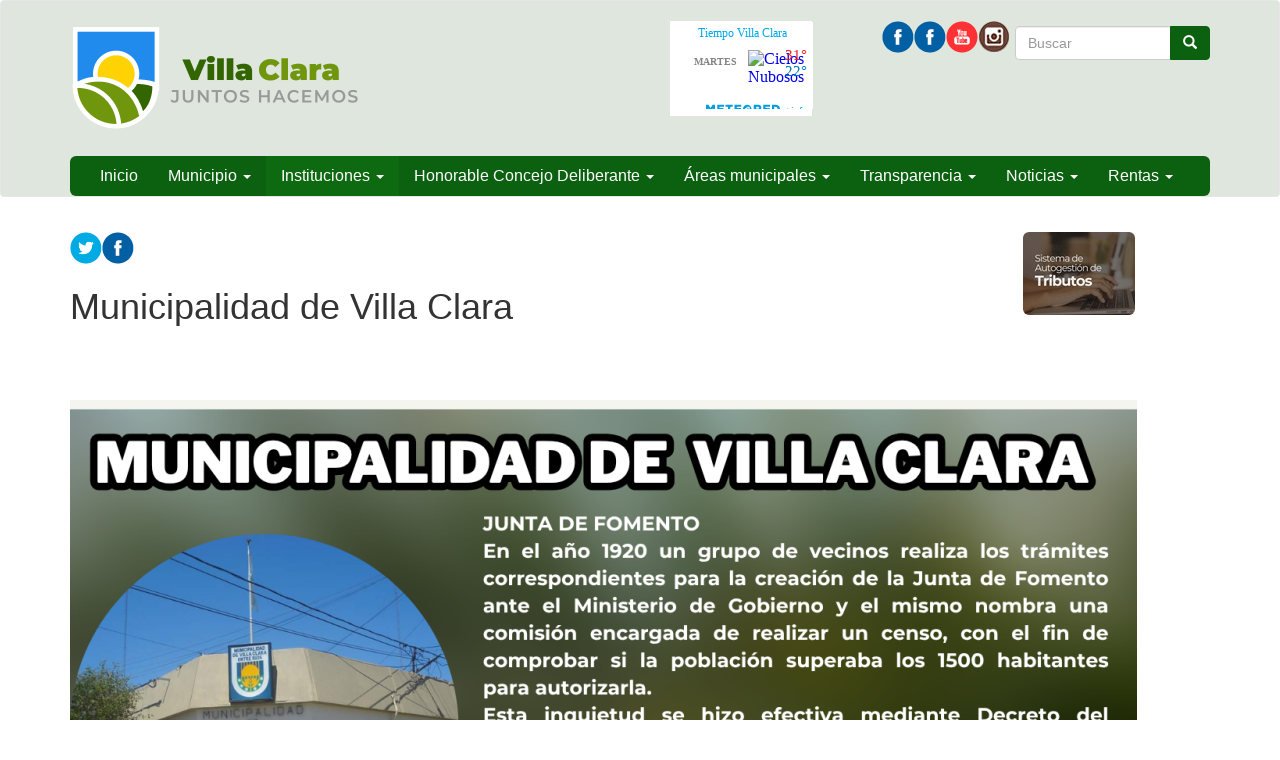

--- FILE ---
content_type: text/html; charset=utf-8
request_url: https://villaclara.gob.ar/?q=municipalidad-villa-clara
body_size: 27828
content:
<!DOCTYPE html>
<html lang="es" dir="ltr" prefix="og: http://ogp.me/ns# article: http://ogp.me/ns/article# book: http://ogp.me/ns/book# profile: http://ogp.me/ns/profile# video: http://ogp.me/ns/video# product: http://ogp.me/ns/product# content: http://purl.org/rss/1.0/modules/content/ dc: http://purl.org/dc/terms/ foaf: http://xmlns.com/foaf/0.1/ rdfs: http://www.w3.org/2000/01/rdf-schema# sioc: http://rdfs.org/sioc/ns# sioct: http://rdfs.org/sioc/types# skos: http://www.w3.org/2004/02/skos/core# xsd: http://www.w3.org/2001/XMLSchema#">
<head>
  <link rel="profile" href="http://www.w3.org/1999/xhtml/vocab" />
  <meta name="viewport" content="width=device-width, initial-scale=1.0">
  <meta http-equiv="Content-Type" content="text/html; charset=utf-8" />
<link rel="shortcut icon" href="https://villaclara.gob.ar/sites/default/files/favicon_2.ico" type="image/vnd.microsoft.icon" />
<meta name="generator" content="Drupal 7 (http://drupal.org)" />
<link rel="canonical" href="https://villaclara.gob.ar/?q=municipalidad-villa-clara" />
<link rel="shortlink" href="https://villaclara.gob.ar/?q=node/185" />
<meta property="og:site_name" content="Municipalidad de Villa Clara, Entre Ríos, Argentina" />
<meta property="og:type" content="article" />
<meta property="og:url" content="https://villaclara.gob.ar/?q=municipalidad-villa-clara" />
<meta property="og:title" content="Municipalidad de Villa Clara" />
<meta property="og:updated_time" content="2025-10-02T12:46:24-03:00" />
<meta property="article:published_time" content="2018-10-01T16:01:13-03:00" />
<meta property="article:modified_time" content="2025-10-02T12:46:24-03:00" />
  <title>Municipalidad de Villa Clara | Municipalidad de Villa Clara, Entre Ríos, Argentina</title>
  <style>
@import url("https://villaclara.gob.ar/modules/system/system.base.css?t5kq8r");
</style>
<style>
@import url("https://villaclara.gob.ar/sites/all/modules/contrib/date/date_api/date.css?t5kq8r");
@import url("https://villaclara.gob.ar/sites/all/modules/contrib/date/date_popup/themes/datepicker.1.7.css?t5kq8r");
@import url("https://villaclara.gob.ar/modules/field/theme/field.css?t5kq8r");
@import url("https://villaclara.gob.ar/modules/node/node.css?t5kq8r");
@import url("https://villaclara.gob.ar/sites/all/modules/views/css/views.css?t5kq8r");
@import url("https://villaclara.gob.ar/sites/all/modules/ckeditor/css/ckeditor.css?t5kq8r");
</style>
<style>
@import url("https://villaclara.gob.ar/sites/all/modules/colorbox/styles/default/colorbox_style.css?t5kq8r");
@import url("https://villaclara.gob.ar/sites/all/modules/ctools/css/ctools.css?t5kq8r");
@import url("https://villaclara.gob.ar/sites/all/modules/panels/css/panels.css?t5kq8r");
@import url("https://villaclara.gob.ar/sites/all/themes/custom/ardistro/layouts/interior1/interior1.css?t5kq8r");
@import url("https://villaclara.gob.ar/sites/all/modules/panels/plugins/layouts/onecol/onecol.css?t5kq8r");
@import url("https://villaclara.gob.ar/sites/all/modules/widgets/widgets.css?t5kq8r");
</style>
<link type="text/css" rel="stylesheet" href="https://fonts.googleapis.com/icon?family=Material+Icons&amp;t5kq8r" media="all" />
<link type="text/css" rel="stylesheet" href="//cdn.jsdelivr.net/bootstrap/3.3.7/css/bootstrap.css" media="all" />
<style>
@import url("https://villaclara.gob.ar/sites/all/themes/contrib/bootstrap/css/3.3.7/overrides.min.css?t5kq8r");
@import url("https://villaclara.gob.ar/sites/all/themes/custom/ardistro/css/style.css?t5kq8r");
@import url("https://villaclara.gob.ar/sites/all/themes/custom/ardistro/css/user.css?t5kq8r");
</style>
  <!-- HTML5 element support for IE6-8 -->
  <!--[if lt IE 9]>
    <script src="https://cdn.jsdelivr.net/html5shiv/3.7.3/html5shiv-printshiv.min.js"></script>
  <![endif]-->
  <script src="https://villaclara.gob.ar/sites/all/modules/jquery_update/replace/jquery/1.10/jquery.min.js?v=1.10.2"></script>
<script src="https://villaclara.gob.ar/misc/jquery-extend-3.4.0.js?v=1.10.2"></script>
<script src="https://villaclara.gob.ar/misc/jquery-html-prefilter-3.5.0-backport.js?v=1.10.2"></script>
<script src="https://villaclara.gob.ar/misc/jquery.once.js?v=1.2"></script>
<script src="https://villaclara.gob.ar/misc/drupal.js?t5kq8r"></script>
<script src="https://villaclara.gob.ar/misc/form-single-submit.js?v=7.103"></script>
<script src="//cdn.jsdelivr.net/bootstrap/3.3.7/js/bootstrap.js"></script>
<script src="https://villaclara.gob.ar/sites/default/files/languages/es_aimPooJVWOEaN4ddOO6wt8NFoUqGUuTcRrWjfhsjtas.js?t5kq8r"></script>
<script src="https://villaclara.gob.ar/sites/all/libraries/colorbox/jquery.colorbox-min.js?t5kq8r"></script>
<script src="https://villaclara.gob.ar/sites/all/modules/colorbox/js/colorbox.js?t5kq8r"></script>
<script src="https://villaclara.gob.ar/sites/all/modules/colorbox/styles/default/colorbox_style.js?t5kq8r"></script>
<script src="https://villaclara.gob.ar/sites/all/modules/google_analytics/googleanalytics.js?t5kq8r"></script>
<script>(function(i,s,o,g,r,a,m){i["GoogleAnalyticsObject"]=r;i[r]=i[r]||function(){(i[r].q=i[r].q||[]).push(arguments)},i[r].l=1*new Date();a=s.createElement(o),m=s.getElementsByTagName(o)[0];a.async=1;a.src=g;m.parentNode.insertBefore(a,m)})(window,document,"script","https://www.google-analytics.com/analytics.js","ga");ga("create", "UA-121714446-37", {"cookieDomain":"auto"});ga("send", "pageview");</script>
<script>jQuery.extend(Drupal.settings, {"basePath":"\/","pathPrefix":"","setHasJsCookie":0,"ajaxPageState":{"theme":"ardistro","theme_token":"YU3viiGVoRI3Cc0ytRVGEmkt7aYwcBAOx2O2tfxajqM","js":{"sites\/all\/themes\/contrib\/bootstrap\/js\/bootstrap.js":1,"sites\/all\/modules\/jquery_update\/replace\/jquery\/1.10\/jquery.min.js":1,"misc\/jquery-extend-3.4.0.js":1,"misc\/jquery-html-prefilter-3.5.0-backport.js":1,"misc\/jquery.once.js":1,"misc\/drupal.js":1,"misc\/form-single-submit.js":1,"\/\/cdn.jsdelivr.net\/bootstrap\/3.3.7\/js\/bootstrap.js":1,"public:\/\/languages\/es_aimPooJVWOEaN4ddOO6wt8NFoUqGUuTcRrWjfhsjtas.js":1,"sites\/all\/libraries\/colorbox\/jquery.colorbox-min.js":1,"sites\/all\/modules\/colorbox\/js\/colorbox.js":1,"sites\/all\/modules\/colorbox\/styles\/default\/colorbox_style.js":1,"sites\/all\/modules\/google_analytics\/googleanalytics.js":1,"0":1},"css":{"modules\/system\/system.base.css":1,"sites\/all\/modules\/contrib\/date\/date_api\/date.css":1,"sites\/all\/modules\/contrib\/date\/date_popup\/themes\/datepicker.1.7.css":1,"modules\/field\/theme\/field.css":1,"modules\/node\/node.css":1,"sites\/all\/modules\/views\/css\/views.css":1,"sites\/all\/modules\/ckeditor\/css\/ckeditor.css":1,"sites\/all\/modules\/colorbox\/styles\/default\/colorbox_style.css":1,"sites\/all\/modules\/ctools\/css\/ctools.css":1,"sites\/all\/modules\/panels\/css\/panels.css":1,"sites\/all\/themes\/custom\/ardistro\/layouts\/interior1\/interior1.css":1,"sites\/all\/modules\/panels\/plugins\/layouts\/onecol\/onecol.css":1,"sites\/all\/modules\/widgets\/widgets.css":1,"https:\/\/fonts.googleapis.com\/icon?family=Material+Icons":1,"\/\/cdn.jsdelivr.net\/bootstrap\/3.3.7\/css\/bootstrap.css":1,"sites\/all\/themes\/contrib\/bootstrap\/css\/3.3.7\/overrides.min.css":1,"sites\/all\/themes\/custom\/ardistro\/css\/style.css":1,"sites\/all\/themes\/custom\/ardistro\/css\/user.css":1}},"colorbox":{"opacity":"0.85","current":"{current} of {total}","previous":"\u00ab Prev","next":"Next \u00bb","close":"Close","maxWidth":"98%","maxHeight":"98%","fixed":true,"mobiledetect":true,"mobiledevicewidth":"480px"},"jcarousel":{"ajaxPath":"\/?q=jcarousel\/ajax\/views"},"googleanalytics":{"trackOutbound":1,"trackMailto":1,"trackDownload":1,"trackDownloadExtensions":"7z|aac|arc|arj|asf|asx|avi|bin|csv|doc(x|m)?|dot(x|m)?|exe|flv|gif|gz|gzip|hqx|jar|jpe?g|js|mp(2|3|4|e?g)|mov(ie)?|msi|msp|pdf|phps|png|ppt(x|m)?|pot(x|m)?|pps(x|m)?|ppam|sld(x|m)?|thmx|qtm?|ra(m|r)?|sea|sit|tar|tgz|torrent|txt|wav|wma|wmv|wpd|xls(x|m|b)?|xlt(x|m)|xlam|xml|z|zip","trackColorbox":1},"urlIsAjaxTrusted":{"\/?q=municipalidad-villa-clara":true},"bootstrap":{"anchorsFix":"0","anchorsSmoothScrolling":"0","formHasError":1,"popoverEnabled":1,"popoverOptions":{"animation":1,"html":0,"placement":"right","selector":"","trigger":"click","triggerAutoclose":1,"title":"","content":"","delay":0,"container":"body"},"tooltipEnabled":1,"tooltipOptions":{"animation":1,"html":0,"placement":"auto left","selector":"","trigger":"hover focus","delay":0,"container":"body"}}});</script>
</head>
<body class="html not-front not-logged-in one-sidebar sidebar-second page-node page-node- page-node-185 node-type-page">
  <div id="skip-link">
    <a href="#main-content" class="element-invisible element-focusable">Ir al contenido principal</a>
  </div>
    <header id="navbar" role="banner" class="navbar  navbar-default">
  <div class="container">
    <div class="navbar-header">
    <div class="row">
    <div class="col-md-6">
              <a class="logo navbar-btn pull-left" href="/" title="Inicio">
          <img src="https://villaclara.gob.ar/sites/default/files/villa_clara_1.png" alt="Inicio" />
        </a>
      
            <h1 class="sr-only">
        <a class="name navbar-brand" href="/" title="Inicio">Municipalidad de Villa Clara, Entre Ríos, Argentina</a>
      </h1>
      
              <button type="button" class="navbar-toggle" data-toggle="collapse" data-target=".navbar-collapse">
          <span class="sr-only">Mostrar/Ocultar barra de navegaci&oacute;n</span>
          <span class="icon-bar"></span>
          <span class="icon-bar"></span>
          <span class="icon-bar"></span>
        </button>
          </div>
    <div class="col-md-6">
        <div class="region region-search">
    <section id="block-search-form" class="block block-search clearfix">

      
  <form class="form-search content-search" action="/?q=municipalidad-villa-clara" method="post" id="search-block-form" accept-charset="UTF-8"><div><div>
      <h2 class="element-invisible">Formulario de búsqueda</h2>
    <div class="input-group"><input title="Escriba lo que quiere buscar." placeholder="Buscar" class="form-control form-text" type="text" id="edit-search-block-form--2" name="search_block_form" value="" size="15" maxlength="128" /><span class="input-group-btn"><button type="submit" class="btn btn-primary" aria-hidden="true"><span class="icon glyphicon glyphicon-search" aria-hidden="true"></span>
</button></span></div><div class="form-actions form-wrapper form-group" id="edit-actions"><button class="element-invisible btn btn-primary form-submit" type="submit" id="edit-submit" name="op" value="Buscar">Buscar</button>
</div><input type="hidden" name="form_build_id" value="form-TsibQUnhf-RZ1KcCLEJ-M2xHVzNezo3DYLQwKcaPvlE" />
<input type="hidden" name="form_id" value="search_block_form" />
</div>
</div></form>
</section>
<section id="block-block-1" class="block block-block tiempo  col-md-2  clearfix">

      
  <div id="cont_a370a5c59a0d54482b1d2aa054986fd5"><script type="text/javascript" async="" src="https://www.meteored.com.ar/wid_loader/a370a5c59a0d54482b1d2aa054986fd5"></script></div>
</section>
<section id="block-widgets-s-base" class="block block-widgets arg-shortcut clearfix">

      
  <a href="https://www.facebook.com/villaclara.municipalidad" title="Visitar Municipalidad de Villa Clara en Facebook" target="_blank"><img src="/sites/all/libraries/socialmedia/icons/ardistro/32x32/facebook.png" alt="Facebook icon"></a><a href="https://www.facebook.com/MunicipalidadDeVillaClara/" title="Visitar Municipalidad de Villa Clara FanPage en Facebook" target="_blank"><img src="/sites/all/libraries/socialmedia/icons/ardistro/32x32/facebook.png" alt="Facebook icon"></a><a href="https://www.youtube.com/channel/UC3MFw6gZlttnV0UgDjRyMfQ" title="Visitar Municipio de Villa Clara en YouTube" target="_blank"><img src="/sites/all/libraries/socialmedia/icons/ardistro/32x32/youtube.png" alt="YouTube icon" ></a><a href="https://www.instagram.com/villaclara.municipalidad" title="Visitar Instragram Municipio de Villa Clara en Instagram" target="_blank"><img src="/sites/all/libraries/socialmedia/icons/ardistro/32x32/instagram.png" alt="Instagram icon" ></a>
</section>
  </div>
    </div>
    </div>
    
    <div class="row">
          <div class="navbar-collapse collapse">
        <nav role="navigation">
                                            <div class="region region-navigation">
    <section id="block-system-main-menu" class="block block-system block-menu clearfix">

      
  <ul class="menu nav navbar-nav"><li class="first leaf"><a href="/" title="">Inicio</a></li>
<li class="expanded dropdown"><a href="http:#" title="" data-target="#" class="dropdown-toggle" data-toggle="dropdown" aria-expanded="false">Municipio <span class="caret"></span></a><ul class="dropdown-menu"><li class="first leaf"><a href="/?q=personal-y-divisiones-municipales">Personal y Divisiones Municipales</a></li>
<li class="leaf"><a href="/?q=novedades" title="">Todas las noticias</a></li>
<li class="last leaf"><a href="/?q=la-ciudad">La ciudad</a></li>
</ul></li>
<li class="expanded active-trail active dropdown"><a href="https://#" title="" class="active-trail dropdown-toggle" data-target="#" data-toggle="dropdown" aria-expanded="false">Instituciones <span class="caret"></span></a><ul class="dropdown-menu"><li class="first leaf"><a href="/?q=bomberos-voluntarios-villa-clara">Bomberos Voluntarios Villa Clara</a></li>
<li class="leaf"><a href="/?q=club-atletico-villa-clara">Club Atlético Villa Clara</a></li>
<li class="leaf"><a href="/?q=comisaria-villa-clara">Comisaria Villa Clara</a></li>
<li class="leaf"><a href="/?q=correo-argentino">Correo Argentino</a></li>
<li class="leaf"><a href="/?q=escuela-ndeg84-rio-negro">Escuela N°84  Rio Negro</a></li>
<li class="leaf"><a href="/?q=hospital-san-martin">Hospital San Martín</a></li>
<li class="leaf active-trail active"><a href="/?q=municipalidad-villa-clara" class="active-trail active">Municipalidad de Villa Clara</a></li>
<li class="leaf"><a href="/?q=nuevo-banco-entre-rios">Nuevo Banco de Entre Ríos</a></li>
<li class="last leaf"><a href="/?q=sportivo-villa-clara">Sportivo Villa Clara</a></li>
</ul></li>
<li class="expanded dropdown"><a href="http:#" title="" data-target="#" class="dropdown-toggle" data-toggle="dropdown" aria-expanded="false">Honorable Concejo Deliberante <span class="caret"></span></a><ul class="dropdown-menu"><li class="first leaf"><a href="/?q=areas-noticias/concejales" title="">Concejales</a></li>
<li class="leaf"><a href="/?q=ordenanzas-2012">Ordenanzas 2012</a></li>
<li class="leaf"><a href="/?q=ordenanzas-2013">Ordenanzas 2013</a></li>
<li class="leaf"><a href="/?q=ordenanzas-2014">Ordenanzas 2014</a></li>
<li class="leaf"><a href="/?q=ordenanza-2015">Ordenanzas 2015</a></li>
<li class="leaf"><a href="/?q=ordenanzas-2016">Ordenanzas 2016</a></li>
<li class="leaf"><a href="/?q=ordenanzas-2017">Ordenanzas 2017</a></li>
<li class="leaf"><a href="/?q=ordenanzas-2018-0">Ordenanzas 2018</a></li>
<li class="leaf"><a href="/?q=ordenanzas-2019-0">Ordenanzas 2019</a></li>
<li class="leaf"><a href="/?q=ordenanzas-2021">Ordenanzas 2021</a></li>
<li class="leaf"><a href="/?q=ordenanzas-2022">Ordenanzas 2022</a></li>
<li class="leaf"><a href="/?q=ordenanzas-2023">Ordenanzas 2023</a></li>
<li class="leaf"><a href="/?q=ordenanzas-2024">Ordenanzas 2024</a></li>
<li class="leaf"><a href="/?q=ordenanzas-2025">Ordenanzas 2025</a></li>
<li class="last leaf"><a href="/?q=ordenanzas-2020">Ordenanzas 2020</a></li>
</ul></li>
<li class="expanded dropdown"><a href="https://#" title="" data-target="#" class="dropdown-toggle" data-toggle="dropdown" aria-expanded="false">Áreas municipales <span class="caret"></span></a><ul class="dropdown-menu"><li class="first leaf"><a href="/?q=todas-las-areas">Todas las áreas</a></li>
<li class="leaf"><a href="/?q=produccion-y-empleo">Producción y Empleo</a></li>
<li class="leaf"><a href="/?q=cultura-prensa-y-ceremonial">Cultura y Prensa</a></li>
<li class="leaf"><a href="/?q=accion-social">Acción Social</a></li>
<li class="leaf"><a href="/?q=obras-publicas">Obras Públicas</a></li>
<li class="collapsed"><a href="/?q=division-transito">Tránsito</a></li>
<li class="leaf"><a href="/?q=tags/bromatologia" title="">Bromatología </a></li>
<li class="leaf"><a href="https://www.villaclara.gob.ar/?q=node/1106" title="">Catastro y Obras Privadas</a></li>
<li class="leaf"><a href="/?q=licitaciones">Licitaciones</a></li>
<li class="leaf"><a href="/?q=turismo">Turismo</a></li>
<li class="leaf"><a href="/?q=content/compras">Compras</a></li>
<li class="leaf"><a href="/?q=defensa-al-consumidor">Defensa al Consumidor</a></li>
<li class="last leaf"><a href="/?q=deportes">Deportes</a></li>
</ul></li>
<li class="expanded dropdown"><a href="https://#" title="" data-target="#" class="dropdown-toggle" data-toggle="dropdown" aria-expanded="false">Transparencia <span class="caret"></span></a><ul class="dropdown-menu"><li class="first leaf"><a href="/?q=boletin-oficial">Boletín oficial</a></li>
<li class="leaf"><a href="/?q=ejecucion-presupuestaria">Ejecución Presupuestaria</a></li>
<li class="expanded"><a href="https://www.villaclara.gob.ar/?q=informacion-sobre-personal" title="">Información sobre personal</a></li>
<li class="collapsed"><a href="https://www.villaclara.gob.ar/?q=normativa-tributaria" title="">Normativa Tributaria</a></li>
<li class="last expanded"><a href="https://www.villaclara.gob.ar/?q=presupuesto-anual" title="">Presupuesto Anual</a></li>
</ul></li>
<li class="expanded dropdown"><a href="/?q=novedades" title="" data-target="#" class="dropdown-toggle" data-toggle="dropdown" aria-expanded="false">Noticias <span class="caret"></span></a><ul class="dropdown-menu"><li class="first leaf"><a href="/?q=novedades" title="">Todas las noticias</a></li>
<li class="leaf"><a href="/?q=areas-noticias/gobierno" title="">Gobierno</a></li>
<li class="last leaf"><a href="/?q=areas-noticias/programas" title="">Programas</a></li>
</ul></li>
<li class="last expanded dropdown"><a href="https://#" title="" data-target="#" class="dropdown-toggle" data-toggle="dropdown" aria-expanded="false">Rentas <span class="caret"></span></a><ul class="dropdown-menu"><li class="first leaf"><a href="https://www.ater.gob.ar" title="">Punto ater</a></li>
<li class="leaf"><a href="/?q=content/renta-municipal" title="">Rentas Municipal</a></li>
<li class="last leaf"><a href="/?q=tasa-comercio">Tasa de Comercio</a></li>
</ul></li>
</ul>
</section>
  </div>
                  </nav>
      </div>
        </div>
  </div>
</header>

<div role="main" class="main-container container">
<h1 class="sr-only"> Contenido principal </h1>
 <div id="page-header">
    
      </div> <!-- /#page-header -->

  <div class="row">

    
    <section class="col-sm-12 thisisatest">
                  <a id="main-content"></a>
                                                              <div class="row">
        <div class="region region-content">
    <section id="block-system-main" class="block block-system clearfix">

      
  <div class="clearfix" >
	<!-- Imagen destacada -->
	<div class="u-tpl-col-12 panel-panel panel-col-first">
		<div class="inside"></div>
	</div>
	<!-- /Imagen destacada -->


	<div class="col-md-9">
		<!-- Main -->
		<div class="u-tpl-col-12 panel-panel">
			<div class="inside"><div class="panel-pane pane-separador"  >
  
      
  
  <div class="pane-content">
    <div class="separator clearfix"></div>  </div>

  
  </div>
<div class="panel-separator"></div><div class="panel-pane pane-block pane-widgets-s-socialmedia-share-default pane-widgets"  >
  
      
  
  <div class="pane-content">
    <div id="widgets-element-socialmedia_share-default" class="widgets widgets-set widgets-set-horizontal widgets-style-horizontal"><div id="widgets-element-socialmedia_socialmedia-twitter-share-button" class="widgets widgets-element widgets-element-horizontal widgets-style-horizontal"><a href="//twitter.com/share?url=https://villaclara.gob.ar/?q=municipalidad-villa-clara&text=Municipalidad de Villa Clara " title="Compartir en Twitter" target="_blank"><img src="/sites/all/libraries/socialmedia/icons/ardistro/32x32/twitter.png" alt="Twitter icon" ></a></div><div id="widgets-element-socialmedia_socialmedia-facebook-share-button" class="widgets widgets-element widgets-element-horizontal widgets-style-horizontal"><a href="//www.facebook.com/sharer.php?u=https://villaclara.gob.ar/?q=municipalidad-villa-clara&t=Municipalidad de Villa Clara" title="Visitar [socialmedia:sm-facebook_username] en Facebook" target="_blank"><img src="/sites/all/libraries/socialmedia/icons/ardistro/32x32/facebook.png" alt="Facebook icon" ></a></div><div class="widgets-clear"></div></div>  </div>

  
  </div>
<div class="panel-separator"></div><div class="panel-pane pane-node-title"  >
  
      
  
  <div class="pane-content">
    <h1>Municipalidad de Villa Clara</h1>
  </div>

  
  </div>
<div class="panel-separator"></div><div class="panel-pane pane-separador"  >
  
      
  
  <div class="pane-content">
    <div class="separator clearfix"></div>  </div>

  
  </div>
<div class="panel-separator"></div><div class="panel-pane pane-separador"  >
  
      
  
  <div class="pane-content">
    <div class="separator clearfix"></div>  </div>

  
  </div>
<div class="panel-separator"></div><div class="panel-pane pane-token pane-node-body"  >
  
      
  
  <div class="pane-content">
    <p><img alt="" height="1200" src="/sites/default/files/copia_de_copia_de_copia_de_copia_de_copia_de_copia_de_copia_de_copia_de_cop_20251002_124426_0000.png" width="1067" /></p>
  </div>

  
  </div>
<div class="panel-separator"></div><div class="panel-pane pane-separador-linea"  >
  
      
  
  <div class="pane-content">
    <div class="separator linea clearfix"><hr /></div>  </div>

  
  </div>
<div class="panel-separator"></div><div class="panel-pane pane-separador"  >
  
      
  
  <div class="pane-content">
    <div class="separator clearfix"></div>  </div>

  
  </div>
<div class="panel-separator"></div><div class="panel-pane pane-separador"  >
  
      
  
  <div class="pane-content">
    <div class="separator clearfix"></div>  </div>

  
  </div>
</div>
		</div>
		<!-- /Main -->
	</div>
	<div class="col-md-3">
		<!-- Novedades -->
		<div class="u-tpl-col-12 panel-panel">
			<div class="inside"></div>
		</div>
		<!-- /Novedades -->

		<!-- Atajos -->
		<div class="u-tpl-col-12 panel-panel">
			<div class="inside"><div class="panel-pane pane-separador"  >
  
      
  
  <div class="pane-content">
    <div class="separator clearfix"></div>  </div>

  
  </div>
<div class="panel-separator"></div><div class="panel-pane pane-imagen-con-link"  >
  
      
  
  <div class="pane-content">
    <div >

<a href="http://179.48.254.92:8070/web/login"
    title="Sistema de Autogestion de Tributos"
    target="_self">
    <div class="u-thumbnail thumbnail">
<img class="img-thumbnail img-responsive"
    src="https://villaclara.gob.ar/sites/default/files/linked_images/25_0.jpg"
    alt="Paga online tus servicios "
/>
</div>
</a>
</div>
  </div>

  
  </div>
</div>
		</div>
		<!-- /Atajos -->
	</div>
</div>
</section>
  </div>
      </div>
    </section>

          <aside class="col-sm-3" role="complementary">
          <div class="region region-sidebar-second">
    <section id="block-widgets-s-twitter-profile-widget" class="block block-widgets clearfix">

      
  <script>
jQuery.getScript('//widgets.twimg.com/j/2/widget.js', function(){
  new TWTR.Widget({
    version: 2,
    type: 'profile',
    rpp: 4,
    interval: 30000,
    width: 292,
    height: 300,
    theme: {
      shell: {
        background: '#DDDDDD',
        color: '#3B3B3B'
      },
      tweets: {
        background: '#F6F6F2',
        color: '#3B3B3B',
        links: '#0779BF'
      }
    },
    features: {
      scrollbar: false,
      loop: false,
      live: false,
      behavior: 'all'
    }
  }).render().setUser('twitter municipio').start();
});
</script>  
</section>
  </div>
      </aside>  <!-- /#sidebar-second -->
    
  </div>
</div>


<footer class="footer ">
<div class="footer-municipio container">
      <div class="region region-footer">
    <section id="block-panels-mini-menu-pie" class="block block-panels-mini clearfix">

      
  <div class="panel-display panel-1col clearfix" id="mini-panel-menu_pie">
  <div class="panel-panel panel-col">
    <div><div class="panel-pane pane-separador"  >
  
      
  
  <div class="pane-content">
    <div class="separator clearfix"></div>  </div>

  
  </div>
<div class="panel-separator"></div><div class="panel-pane pane-texto col-md-4 col-sm-6"  >
  
      
  
  <div class="pane-content">
    <div class=""><p><img alt="Municipio de Villa Clara, Entre Ríos" height="140" src="/sites/default/files/villa_clara_img-fondotransparente_colorletra_1.png" /></p>
</div>
  </div>

  
  </div>
<div class="panel-separator"></div><div class="panel-pane pane-texto col-md-4 col-sm-6 menupie arg-shortcut"  >
  
      
  
  <div class="pane-content">
    <div class=""><p><strong>Municipio de Villa Clara</strong></p>

<p>Dirección&nbsp;San Martín 301 – (CP 3252)</p>

<p><strong>Teléfono:</strong> 03455 491007 / 491067</p>
</div>
  </div>

  
  </div>
<div class="panel-separator"></div><div class="panel-pane pane-texto col-md-4 col-sm-6"  >
  
      
  
  <div class="pane-content">
    <div class=""><p>Ciudad de Villa Clara | <strong>Provincia de Entre Ríos</strong></p>
</div>
  </div>

  
  </div>
<div class="panel-separator"></div><div class="panel-pane pane-block pane-widgets-s-base col-md-4 col-sm-6 pane-widgets arg-shortcut"  >
  
        <h4 class="pane-title">
      Redes sociales    </h4>
    
  
  <div class="pane-content">
    <a href="https://www.facebook.com/villaclara.municipalidad" title="Visitar Municipalidad de Villa Clara en Facebook" target="_blank"><img src="/sites/all/libraries/socialmedia/icons/ardistro/32x32/facebook.png" alt="Facebook icon"></a><a href="https://www.facebook.com/MunicipalidadDeVillaClara/" title="Visitar Municipalidad de Villa Clara FanPage en Facebook" target="_blank"><img src="/sites/all/libraries/socialmedia/icons/ardistro/32x32/facebook.png" alt="Facebook icon"></a><a href="https://www.youtube.com/channel/UC3MFw6gZlttnV0UgDjRyMfQ" title="Visitar Municipio de Villa Clara en YouTube" target="_blank"><img src="/sites/all/libraries/socialmedia/icons/ardistro/32x32/youtube.png" alt="YouTube icon" ></a><a href="https://www.instagram.com/villaclara.municipalidad" title="Visitar Instragram Municipio de Villa Clara en Instagram" target="_blank"><img src="/sites/all/libraries/socialmedia/icons/ardistro/32x32/instagram.png" alt="Instagram icon" ></a>  </div>

  
  </div>
</div>
  </div>
</div>

</section>
  </div>
</div>

<div class="footer-institucional">
    <div class="container" style="position:relative;"> 
	<div class="row bloquepie_mt">
	    <div class="col-lg-3 col-md-3 col-sm-6 footerLg" >
		<a href="https://www.argentina.gob.ar/jefatura" title="Link a Jefatura de Gabinete de Ministros (abre en una pestaña nueva)" target="_blank" rel="noopener" class="footerLg">
			<img class="image-responsive" alt="Jefatura de Gabinete de Ministros" src="/sites/default/files/img/layout/jgm.svg" width="200px">
		</a>
	    </div>
	</div>
    </div>
</div>
</footer>

<div class="container" role="region" aria-label="Legales">
<div class="terminos col-md-4 col-md-offset-8">
<a href="https://www.argentina.gob.ar/paisdigital/legales" target="_blank" title="Ir a Términos y condiciones de uso"> Términos y condiciones de uso <span class="sr-only"> (Abre en ventana nueva) </span></a>
</div>
</div>
  <script src="https://villaclara.gob.ar/sites/all/themes/contrib/bootstrap/js/bootstrap.js?t5kq8r"></script>
</body>
</html>


--- FILE ---
content_type: text/css
request_url: https://villaclara.gob.ar/sites/all/themes/custom/ardistro/css/style.css?t5kq8r
body_size: 2860
content:
/*/////// TAGS ///////*/

.navbar-default .navbar-nav li a:hover {
background: #cccccc!important;
color:#000!important;
}
.navbar-default .navbar-nav > li > a:focus {
color: #fff!important;
background-color: #333!important;
}




#etiquetas .pane-content .field-item a{
    display: inline-block;
    min-width: 10px;
    padding: 7px 7px;
    font-size: 13px;
    font-weight: bold;
    color: #ffffff;
    line-height: 1;
    vertical-align: middle;
    white-space: nowrap;
    text-align: center;
    border-radius: 10px;
    background-color: #5cb85c;
}

#etiquetas .pane-content .field-item a{
	color: white;
	font-size: 13px;
}

#etiquetas .pane-content .field-item h2{
	margin:0px;
}


#etiquetas .pane-content .field-item.odd {
    padding-left: 7px;
}

#etiquetas .pane-content .field-item {
    display: table-cell;
} 
/*/////// TAGS ///////*/


.tablaturismo {
    background: #e6e6e6;
    border-top: 2px solid gray;
    border-left: 2px solid #fff;
    border-right: 2px solid #fff;
    width: 100%!important;
   
}


.ic_turismo .shorcut-icon {
    border: 3px dotted;
    -webkit-border-radius: 60px;
    -moz-border-radius: 60px;
    border-radius: 60px;
    padding: 18px;
    font-size: 5em;
    box-sizing: border-box;
}

.ic_turismo .shortcut-title {
margin-top: 20px; 
color:#000;
font-weight: 400!important;
}


.t_mapa {
   max-width: 1140px;
    background: #f5f4f2;
    border-top: 2px dotted gray;
    padding-bottom: 20px;
    margin: 0px 18px;
   
}

.noticia_turismo .bloque-novedad {
    margin-bottom: 20px;
    background: #f5f4f2;
    border-bottom: 1px dotted #ffffff;
    padding: 15px;
    height: 310px !important;
}

.bloquepie_mt {    margin: 10px 0px;}
		
		/*/// PIE///*/

.mx-auto{  text-align: center!important;
    margin-left: auto;
    margin-right: auto;}



@media (max-width: 736px){
.footerLgArg img {
    width: 45%!important;
    margin-top: 50px!important;
    
    }
    
.footer-hr {
    border-top: none!important;}
    
.footerLg img {
    margin-top: 0px!important;
    }
    
.footerLgArg {
    padding: 50px 0px 0px}
}

.mb-10 {margin-bottom: 10px;}

.bloquepie_mt {margin: 10px 0px;}
.footerLgArg {
  padding:20px 0px 0px!important;
	text-align:right!important;
}
.footerLgInn {
	padding:20px 0px 0px 80px!important
}

@media (max-width: 736px)
	{
	.footerLgArg img {
    text-align: center!important;
    margin:15px auto;
    display: block!important;
	}
	.footerLg img {
    text-align: center!important;
    margin:15px auto;
    display: block!important;
	}
	.footer-hr {
	border-top: 1px solid #717171;
	}
	.footerLgInn {
	padding:20px 0px 0px 0px!important
}
	}



--- FILE ---
content_type: text/plain
request_url: https://www.google-analytics.com/j/collect?v=1&_v=j102&a=551950213&t=pageview&_s=1&dl=https%3A%2F%2Fvillaclara.gob.ar%2F%3Fq%3Dmunicipalidad-villa-clara&ul=en-us%40posix&dt=Municipalidad%20de%20Villa%20Clara%20%7C%20Municipalidad%20de%20Villa%20Clara%2C%20Entre%20R%C3%ADos%2C%20Argentina&sr=1280x720&vp=1280x720&_u=IEBAAEABAAAAACAAI~&jid=528897809&gjid=1736306351&cid=1596075967.1767773282&tid=UA-121714446-37&_gid=1030059033.1767773282&_r=1&_slc=1&z=1431020442
body_size: -451
content:
2,cG-KKRHCYTK30

--- FILE ---
content_type: application/javascript
request_url: https://www.meteored.com.ar/wid_loader/a370a5c59a0d54482b1d2aa054986fd5
body_size: 186
content:
(function(w) {var d = w.document;var c = d.getElementById("cont_a370a5c59a0d54482b1d2aa054986fd5");if (c) {c.style.cssText = "width: 142px; color: #868686; background-color: #FFFFFF; border:1px solid transparent; margin: 0 auto; font-family: Roboto;";var e = d.createElement("iframe");e.style.cssText = "width:142px; color:#868686; height:87px;";e.id = "a370a5c59a0d54482b1d2aa054986fd5";e.src='https://www.meteored.com.ar/getwid/a370a5c59a0d54482b1d2aa054986fd5';e.frameBorder = 0;e.allowTransparency = true;e.scrolling = "no";e.name = "flipe";c.appendChild(e);}})(window);